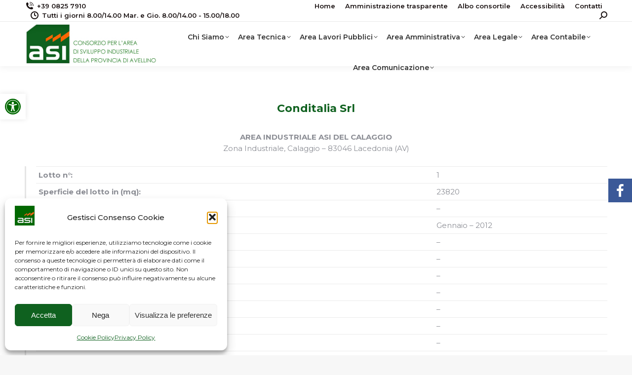

--- FILE ---
content_type: text/css
request_url: https://asi-avellino.com/wp-content/themes/dt-the7-child/css/mad_custom_styles.css?ver=9.9.0.1616500864
body_size: 11
content:
.amm-trasp-template-default .single-share-box {
  display: none;
}
/*# sourceMappingURL=mad_custom_styles.css.map */